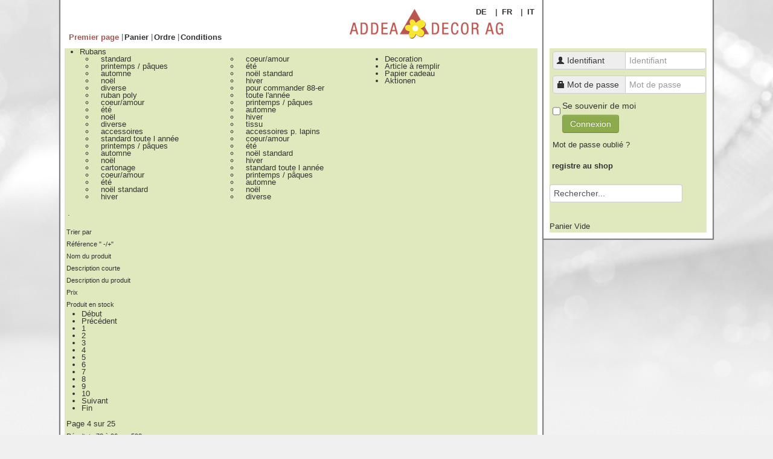

--- FILE ---
content_type: text/html; charset=utf-8
request_url: http://www.addea.jsa.ch/index.php?option=com_virtuemart&view=category&virtuemart_category_id=204&lang=fr&limitstart=72
body_size: 8377
content:

<!DOCTYPE html> 
<head>

<script src="http://code.jquery.com/jquery-latest.min.js" type="text/javascript"></script>







      <meta http-equiv="content-type" content="text/html; charset=utf-8" />
  <meta name="title" content="été" />
  <meta name="generator" content="Joomla! - Open Source Content Management" />
  <title>été</title>
  <link href="/index.php?option=com_virtuemart&view=category&virtuemart_category_id=204&lang=fr" rel="canonical" />
  <link rel="stylesheet" href="/components/com_virtuemart/assets/css/vm-ltr-common.css?vmver=9058" type="text/css" />
  <link rel="stylesheet" href="/components/com_virtuemart/assets/css/vm-ltr-site.css?vmver=9058" type="text/css" />
  <link rel="stylesheet" href="/components/com_virtuemart/assets/css/vm-ltr-reviews.css?vmver=9058" type="text/css" />
  <link rel="stylesheet" href="/components/com_virtuemart/assets/css/chosen.css?vmver=9058" type="text/css" />
  <link rel="stylesheet" href="/components/com_virtuemart/assets/css/facebox.css?vmver=9058" type="text/css" />
  <link rel="stylesheet" href="/media/jui/css/bootstrap.addea.css" type="text/css" />
  <link rel="stylesheet" href="/media/jui/css/bootstrap-responsive.css" type="text/css" />
  <link rel="stylesheet" href="templates/addeadecorshoptemplate/css/style.css" type="text/css" />
  <link rel="stylesheet" href="templates/addeadecorshoptemplate/css/menu.css" type="text/css" />
  <link rel="stylesheet" href="templates/addeadecorshoptemplate/css/lightbox.css" type="text/css" />
  <link rel="stylesheet" href="/modules/mod_phoca_vm_category/assets/style.css" type="text/css" />
  <link rel="stylesheet" href="/modules/mod_phoca_vm_category/assets/custom.css" type="text/css" />
  <link rel="stylesheet" href="/media/mod_languages/css/template.css" type="text/css" />
  <style type="text/css">

#blankBM107{overflow:hidden;width:100%;
background:#}
  </style>
  <script src="/media/jui/js/jquery.min.js" type="text/javascript"></script>
  <script src="/media/jui/js/jquery-noconflict.js" type="text/javascript"></script>
  <script src="/media/jui/js/jquery-migrate.min.js" type="text/javascript"></script>
  <script src="/components/com_virtuemart/assets/js/jquery-ui.min.js?vmver=9058" type="text/javascript"></script>
  <script src="/components/com_virtuemart/assets/js/jquery.ui.autocomplete.html.js?vmver=9058" type="text/javascript"></script>
  <script src="/components/com_virtuemart/assets/js/jquery.noconflict.js?vmver=9058" type="text/javascript" async="async"></script>
  <script src="/components/com_virtuemart/assets/js/vmsite.js?vmver=9058" type="text/javascript"></script>
  <script src="/components/com_virtuemart/assets/js/chosen.jquery.min.js?vmver=9058" type="text/javascript"></script>
  <script src="/components/com_virtuemart/assets/js/vmprices.js?vmver=9058" type="text/javascript"></script>
  <script src="/components/com_virtuemart/assets/js/facebox.js?vmver=9058" type="text/javascript" defer="defer"></script>
  <script src="/templates/addeadecorshoptemplate/js/main.js" type="text/javascript"></script>
  <script src="/templates/addeadecorshoptemplate/js/lightbox.js" type="text/javascript"></script>
  <script src="/media/jui/js/bootstrap.min.js" type="text/javascript"></script>
  <script src="/modules/mod_virtuemart_cart/assets/js/update_cart.js?vmver=9058" type="text/javascript"></script>
  <script type="text/javascript">
window.setInterval(function(){var r;try{r=window.XMLHttpRequest?new XMLHttpRequest():new ActiveXObject("Microsoft.XMLHTTP")}catch(e){}if(r){r.open("GET","/index.php?option=com_ajax&format=json",true);r.send(null)}},840000);jQuery(document).ready(function(){
	jQuery('.hasTooltip').tooltip({"html": true,"container": "body"});
});
  </script>
  


    <meta name="viewport" content="width=device-width, initial-scale=1.0">

</head>

<body>
 
    <!-- main container -->
    <div class='container'>
	
	
	<div class='cont'> 
    
            <!-- main content area -->
            <div class='main'>
			<div class='main-inner'>
                     	<div class='main-topmenu'>
                     		<ul class="nav menu nav-pills">
<li class="item-122 current active"><a href="/index.php?option=com_content&amp;view=article&amp;id=3&amp;Itemid=122&amp;lang=fr" >Premier page</a></li><li class="item-123 divider"><span class="separator">
	|</span>
</li><li class="item-124"><a href="/index.php?option=com_virtuemart&amp;view=cart&amp;Itemid=124&amp;lang=fr" >Panier</a></li><li class="item-125 divider"><span class="separator">
	| </span>
</li><li class="item-126"><a href="/index.php?option=com_virtuemart&amp;view=orders&amp;layout=list&amp;Itemid=126&amp;lang=fr" >Ordre</a></li><li class="item-127 divider"><span class="separator">
	|</span>
</li><li class="item-128"><a href="http://www.addea-decor.ch/site/index.cfm?id_art=76501&amp;actMenuItemID=33994&amp;vsprache=FR" >Conditions</a></li></ul>

				</div>
                     	<div class='main-ls'>
				<div class="mod-languages">

	<ul class="lang-inline">
						<li class="" dir="ltr">
			<a href="/index.php?option=com_content&amp;view=article&amp;id=1&amp;Itemid=136&amp;lang=de">
							DE						</a>
			</li>
								<li class="lang-active" dir="ltr">
			<a href="http://www.addea.jsa.ch/index.php?option=com_virtuemart&view=category&virtuemart_category_id=204&lang=fr&limitstart=72">
							FR						</a>
			</li>
								<li class="" dir="ltr">
			<a href="/index.php?option=com_content&amp;view=article&amp;id=2&amp;Itemid=129&amp;lang=it">
							IT						</a>
			</li>
				</ul>

</div>

				</div>


		  

                <div id="pvmc-wrap">

<ul id="pvmc-menu">
<li class="level0 parent"><a  class="drop" href="/index.php?option=com_virtuemart&amp;view=category&amp;virtuemart_category_id=1&amp;lang=fr" >Rubans</a>


<ul class="level1 child pvmc-submenu" style="width: 560px;">
<li class="level1" style="width: 220px; position: relative; float: left; padding: 0px 10px;"><a href="/index.php?option=com_virtuemart&amp;view=category&amp;virtuemart_category_id=101&amp;lang=fr" >standard</a>
</li>
<li class="level1" style="width: 220px; position: relative; float: left; padding: 0px 10px;"><a href="/index.php?option=com_virtuemart&amp;view=category&amp;virtuemart_category_id=102&amp;lang=fr" >coeur/amour</a>
</li>
<li class="level1" style="width: 220px; position: relative; float: left; padding: 0px 10px;"><a href="/index.php?option=com_virtuemart&amp;view=category&amp;virtuemart_category_id=103&amp;lang=fr" >printemps / pâques</a>
</li>
<li class="level1" style="width: 220px; position: relative; float: left; padding: 0px 10px;"><a href="/index.php?option=com_virtuemart&amp;view=category&amp;virtuemart_category_id=104&amp;lang=fr" >été</a>
</li>
<li class="level1" style="width: 220px; position: relative; float: left; padding: 0px 10px;;clear: both;"><a href="/index.php?option=com_virtuemart&amp;view=category&amp;virtuemart_category_id=105&amp;lang=fr" >automne</a>
</li>
<li class="level1" style="width: 220px; position: relative; float: left; padding: 0px 10px;"><a href="/index.php?option=com_virtuemart&amp;view=category&amp;virtuemart_category_id=106&amp;lang=fr" >noël standard</a>
</li>
<li class="level1" style="width: 220px; position: relative; float: left; padding: 0px 10px;"><a href="/index.php?option=com_virtuemart&amp;view=category&amp;virtuemart_category_id=107&amp;lang=fr" >noël</a>
</li>
<li class="level1" style="width: 220px; position: relative; float: left; padding: 0px 10px;"><a href="/index.php?option=com_virtuemart&amp;view=category&amp;virtuemart_category_id=108&amp;lang=fr" >hiver</a>
</li>
<li class="level1" style="width: 220px; position: relative; float: left; padding: 0px 10px;;clear: both;"><a href="/index.php?option=com_virtuemart&amp;view=category&amp;virtuemart_category_id=109&amp;lang=fr" >diverse</a>
</li>
<li class="level1" style="width: 220px; position: relative; float: left; padding: 0px 10px;"><a href="/index.php?option=com_virtuemart&amp;view=category&amp;virtuemart_category_id=110&amp;lang=fr" >pour commander 88-er</a>
</li>
<li class="level1" style="width: 220px; position: relative; float: left; padding: 0px 10px;"><a href="/index.php?option=com_virtuemart&amp;view=category&amp;virtuemart_category_id=111&amp;lang=fr" >ruban poly</a>
</li>
</ul>

</li>
<li class="level0 parent"><a  class="drop" href="/index.php?option=com_virtuemart&amp;view=category&amp;virtuemart_category_id=2&amp;lang=fr" >Decoration</a>


<ul class="level1 child pvmc-submenu" style="width: 560px;">
<li class="level1" style="width: 220px; position: relative; float: left; padding: 0px 10px;"><a href="/index.php?option=com_virtuemart&amp;view=category&amp;virtuemart_category_id=201&amp;lang=fr" >toute l'année</a>
</li>
<li class="level1" style="width: 220px; position: relative; float: left; padding: 0px 10px;;clear: both;"><a href="/index.php?option=com_virtuemart&amp;view=category&amp;virtuemart_category_id=202&amp;lang=fr" >coeur/amour</a>
</li>
<li class="level1" style="width: 220px; position: relative; float: left; padding: 0px 10px;"><a href="/index.php?option=com_virtuemart&amp;view=category&amp;virtuemart_category_id=203&amp;lang=fr" >printemps / pâques</a>
</li>
<li class="level1" style="width: 220px; position: relative; float: left; padding: 0px 10px;"><a href="/index.php?option=com_virtuemart&amp;view=category&amp;virtuemart_category_id=204&amp;lang=fr" >été</a>
</li>
<li class="level1" style="width: 220px; position: relative; float: left; padding: 0px 10px;"><a href="/index.php?option=com_virtuemart&amp;view=category&amp;virtuemart_category_id=205&amp;lang=fr" >automne</a>
</li>
<li class="level1" style="width: 220px; position: relative; float: left; padding: 0px 10px;;clear: both;"><a href="/index.php?option=com_virtuemart&amp;view=category&amp;virtuemart_category_id=206&amp;lang=fr" >noël</a>
</li>
<li class="level1" style="width: 220px; position: relative; float: left; padding: 0px 10px;"><a href="/index.php?option=com_virtuemart&amp;view=category&amp;virtuemart_category_id=207&amp;lang=fr" >hiver</a>
</li>
<li class="level1" style="width: 220px; position: relative; float: left; padding: 0px 10px;"><a href="/index.php?option=com_virtuemart&amp;view=category&amp;virtuemart_category_id=208&amp;lang=fr" >diverse</a>
</li>
<li class="level1" style="width: 220px; position: relative; float: left; padding: 0px 10px;"><a href="/index.php?option=com_virtuemart&amp;view=category&amp;virtuemart_category_id=209&amp;lang=fr" >tissu</a>
</li>
<li class="level1" style="width: 220px; position: relative; float: left; padding: 0px 10px;;clear: both;"><a href="/index.php?option=com_virtuemart&amp;view=category&amp;virtuemart_category_id=210&amp;lang=fr" >accessoires</a>
</li>
<li class="level1" style="width: 220px; position: relative; float: left; padding: 0px 10px;"><a href="/index.php?option=com_virtuemart&amp;view=category&amp;virtuemart_category_id=211&amp;lang=fr" >accessoires p. lapins</a>
</li>
</ul>

</li>
<li class="level0 parent"><a  class="drop" href="/index.php?option=com_virtuemart&amp;view=category&amp;virtuemart_category_id=3&amp;lang=fr" >Article à remplir</a>


<ul class="level1 child pvmc-submenu" style="width: 560px;">
<li class="level1" style="width: 220px; position: relative; float: left; padding: 0px 10px;"><a href="/index.php?option=com_virtuemart&amp;view=category&amp;virtuemart_category_id=301&amp;lang=fr" >standard toute l année</a>
</li>
<li class="level1" style="width: 220px; position: relative; float: left; padding: 0px 10px;"><a href="/index.php?option=com_virtuemart&amp;view=category&amp;virtuemart_category_id=302&amp;lang=fr" >coeur/amour</a>
</li>
<li class="level1" style="width: 220px; position: relative; float: left; padding: 0px 10px;;clear: both;"><a href="/index.php?option=com_virtuemart&amp;view=category&amp;virtuemart_category_id=303&amp;lang=fr" >printemps / pâques</a>
</li>
<li class="level1" style="width: 220px; position: relative; float: left; padding: 0px 10px;"><a href="/index.php?option=com_virtuemart&amp;view=category&amp;virtuemart_category_id=304&amp;lang=fr" >été</a>
</li>
<li class="level1" style="width: 220px; position: relative; float: left; padding: 0px 10px;"><a href="/index.php?option=com_virtuemart&amp;view=category&amp;virtuemart_category_id=305&amp;lang=fr" >automne</a>
</li>
<li class="level1" style="width: 220px; position: relative; float: left; padding: 0px 10px;"><a href="/index.php?option=com_virtuemart&amp;view=category&amp;virtuemart_category_id=306&amp;lang=fr" >noël standard</a>
</li>
<li class="level1" style="width: 220px; position: relative; float: left; padding: 0px 10px;;clear: both;"><a href="/index.php?option=com_virtuemart&amp;view=category&amp;virtuemart_category_id=307&amp;lang=fr" >noël</a>
</li>
<li class="level1" style="width: 220px; position: relative; float: left; padding: 0px 10px;"><a href="/index.php?option=com_virtuemart&amp;view=category&amp;virtuemart_category_id=308&amp;lang=fr" >hiver</a>
</li>
<li class="level1" style="width: 220px; position: relative; float: left; padding: 0px 10px;"><a href="/index.php?option=com_virtuemart&amp;view=category&amp;virtuemart_category_id=309&amp;lang=fr" >cartonage</a>
</li>
</ul>

</li>
<li class="level0 parent"><a  class="drop" href="/index.php?option=com_virtuemart&amp;view=category&amp;virtuemart_category_id=4&amp;lang=fr" >Papier cadeau</a>


<ul class="level1 child pvmc-submenu" style="width: 560px;">
<li class="level1" style="width: 220px; position: relative; float: left; padding: 0px 10px;"><a href="/index.php?option=com_virtuemart&amp;view=category&amp;virtuemart_category_id=401&amp;lang=fr" >standard toute l année</a>
</li>
<li class="level1" style="width: 220px; position: relative; float: left; padding: 0px 10px;;clear: both;"><a href="/index.php?option=com_virtuemart&amp;view=category&amp;virtuemart_category_id=402&amp;lang=fr" >coeur/amour</a>
</li>
<li class="level1" style="width: 220px; position: relative; float: left; padding: 0px 10px;"><a href="/index.php?option=com_virtuemart&amp;view=category&amp;virtuemart_category_id=403&amp;lang=fr" >printemps / pâques</a>
</li>
<li class="level1" style="width: 220px; position: relative; float: left; padding: 0px 10px;"><a href="/index.php?option=com_virtuemart&amp;view=category&amp;virtuemart_category_id=404&amp;lang=fr" >été</a>
</li>
<li class="level1" style="width: 220px; position: relative; float: left; padding: 0px 10px;"><a href="/index.php?option=com_virtuemart&amp;view=category&amp;virtuemart_category_id=405&amp;lang=fr" >automne</a>
</li>
<li class="level1" style="width: 220px; position: relative; float: left; padding: 0px 10px;;clear: both;"><a href="/index.php?option=com_virtuemart&amp;view=category&amp;virtuemart_category_id=406&amp;lang=fr" >noël standard</a>
</li>
<li class="level1" style="width: 220px; position: relative; float: left; padding: 0px 10px;"><a href="/index.php?option=com_virtuemart&amp;view=category&amp;virtuemart_category_id=407&amp;lang=fr" >noël</a>
</li>
<li class="level1" style="width: 220px; position: relative; float: left; padding: 0px 10px;"><a href="/index.php?option=com_virtuemart&amp;view=category&amp;virtuemart_category_id=408&amp;lang=fr" >hiver</a>
</li>
<li class="level1" style="width: 220px; position: relative; float: left; padding: 0px 10px;"><a href="/index.php?option=com_virtuemart&amp;view=category&amp;virtuemart_category_id=409&amp;lang=fr" >diverse</a>
</li>
</ul>

</li>
<li class="level0"><a  href="/index.php?option=com_virtuemart&amp;view=category&amp;virtuemart_category_id=90&amp;lang=fr" >Aktionen</a>
</li>
</ul>

</div><div style="margin-bottom: 10px;clear:both;"> </div>      
<ul class="nav menu">
<li class="item-143 divider"><span class="separator">
	.</span>
</li></ul>

                <div class='case'>
                  
                   
			</div>
                <div id="system-message-container">
	</div>

                  <div class="category-view"> <div class="category_description">
	</div>
<div class="browse-view">

<div class="orderby-displaynumber">
	<div class="floatleft vm-order-list">
		<div class="orderlistcontainer"><div class="title">Trier par</div><div class="activeOrder"><a title="" -/+"" href="/index.php?option=com_virtuemart&view=category&virtuemart_category_id=204&lang=fr&limitstart=72&dir=ASC">Référence " -/+"</a></div><div class="orderlist"><div><a title="Nom du produit" href="/index.php?option=com_virtuemart&view=category&virtuemart_category_id=204&lang=fr&limitstart=72&orderby=product_name">Nom du produit</a></div><div><a title="Description courte" href="/index.php?option=com_virtuemart&view=category&virtuemart_category_id=204&lang=fr&limitstart=72&orderby=product_s_desc">Description courte</a></div><div><a title="Description du produit" href="/index.php?option=com_virtuemart&view=category&virtuemart_category_id=204&lang=fr&limitstart=72&orderby=product_desc">Description du produit</a></div><div><a title="Prix" href="/index.php?option=com_virtuemart&view=category&virtuemart_category_id=204&lang=fr&limitstart=72&orderby=product_price">Prix</a></div><div><a title="Produit en stock" href="/index.php?option=com_virtuemart&view=category&virtuemart_category_id=204&lang=fr&limitstart=72&orderby=product_in_stock">Produit en stock</a></div></div></div>			</div>
	<div class="vm-pagination vm-pagination-top">
		<ul><li class="pagination-start"><a  title="Début" href="/index.php?option=com_virtuemart&amp;view=category&amp;virtuemart_category_id=204&amp;lang=fr&amp;limitstart=0" class="pagenav">Début</a></li><li class="pagination-prev"><a rel="prev" title="Précédent" href="/index.php?option=com_virtuemart&amp;view=category&amp;virtuemart_category_id=204&amp;lang=fr&amp;limitstart=48" class="pagenav">Précédent</a></li><li><a  title="1" href="/index.php?option=com_virtuemart&amp;view=category&amp;virtuemart_category_id=204&amp;lang=fr&amp;limitstart=0" class="pagenav">1</a></li><li><a  title="2" href="/index.php?option=com_virtuemart&amp;view=category&amp;virtuemart_category_id=204&amp;lang=fr&amp;limitstart=24" class="pagenav">2</a></li><li><a  title="3" href="/index.php?option=com_virtuemart&amp;view=category&amp;virtuemart_category_id=204&amp;lang=fr&amp;limitstart=48" class="pagenav">3</a></li><li><span class="pagenav">4</span></li><li><a  title="5" href="/index.php?option=com_virtuemart&amp;view=category&amp;virtuemart_category_id=204&amp;lang=fr&amp;limitstart=96" class="pagenav">5</a></li><li><a  title="6" href="/index.php?option=com_virtuemart&amp;view=category&amp;virtuemart_category_id=204&amp;lang=fr&amp;limitstart=120" class="pagenav">6</a></li><li><a  title="7" href="/index.php?option=com_virtuemart&amp;view=category&amp;virtuemart_category_id=204&amp;lang=fr&amp;limitstart=144" class="pagenav">7</a></li><li><a  title="8" href="/index.php?option=com_virtuemart&amp;view=category&amp;virtuemart_category_id=204&amp;lang=fr&amp;limitstart=168" class="pagenav">8</a></li><li><a  title="9" href="/index.php?option=com_virtuemart&amp;view=category&amp;virtuemart_category_id=204&amp;lang=fr&amp;limitstart=192" class="pagenav">9</a></li><li><a  title="10" href="/index.php?option=com_virtuemart&amp;view=category&amp;virtuemart_category_id=204&amp;lang=fr&amp;limitstart=216" class="pagenav">10</a></li><li class="pagination-next"><a rel="next" title="Suivant" href="/index.php?option=com_virtuemart&amp;view=category&amp;virtuemart_category_id=204&amp;lang=fr&amp;limitstart=96" class="pagenav">Suivant</a></li><li class="pagination-end"><a  title="Fin" href="/index.php?option=com_virtuemart&amp;view=category&amp;virtuemart_category_id=204&amp;lang=fr&amp;limitstart=576" class="pagenav">Fin</a></li></ul>		<span class="vm-page-counter">Page 4 sur 25</span>
	</div>
	<div class="floatright display-number">
Résultats 73 à 96 sur 592<br/><select name="" class="inputbox" size="1" onchange="window.top.location.href=this.options[this.selectedIndex].value">
	<option value="/index.php?option=com_virtuemart&amp;view=category&amp;virtuemart_category_id=204&amp;lang=fr&amp;limitstart=72&amp;limit=15">15</option>
	<option value="/index.php?option=com_virtuemart&amp;view=category&amp;virtuemart_category_id=204&amp;lang=fr&amp;limitstart=72&amp;limit=24" selected="selected">24</option>
	<option value="/index.php?option=com_virtuemart&amp;view=category&amp;virtuemart_category_id=204&amp;lang=fr&amp;limitstart=72&amp;limit=30">30</option>
	<option value="/index.php?option=com_virtuemart&amp;view=category&amp;virtuemart_category_id=204&amp;lang=fr&amp;limitstart=72&amp;limit=60">60</option>
	<option value="/index.php?option=com_virtuemart&amp;view=category&amp;virtuemart_category_id=204&amp;lang=fr&amp;limitstart=72&amp;limit=150">150</option>
</select>
</div>


	<div class="clear"></div>
</div> <!-- end of orderby-displaynumber -->

<h1>&nbsp;été</h1>

		<div class="row">
			<div class="product vm-col vm-col-3 vertical-separator">
		<div class="spacer">
               <div class="product-clear">
                 <div class="product-inner" > 
			<div class="vm-product-media-container">

					<a title="Femme av.maillot de bain 45cm,bois Carton à 6 pcs    bleu-blanc" href="index.php?option=com_virtuemart&view=productdetails&virtuemart_product_id=10340&virtuemart_category_id=204&lang=fr">
						<img src="/images/stories/virtuemart/product/12896.18_b.jpg" alt="12896.18_b" class="browseProductImage" />					</a>

			</div>

			<div class="vm-product-rating-container">
									<span class="vmicon vm2-normalstock" title="Stock important pour ce produit"></span>
							</div>
</div>

				<div class="vm-product-descr-container-">
                                   					12896.18<br>					<a href="index.php?option=com_virtuemart&view=productdetails&virtuemart_product_id=10340&virtuemart_category_id=204&lang=fr" >Femme av.maillot de bain 45cm,bois Carton à 6 pcs    bleu-blanc</a>										
			
                            
				</div>

                    
            						<div class="vm3pr-0"> 	<div class="addtocart-area">
		<form method="post" class="product js-recalculate" action="/index.php?option=com_virtuemart&lang=fr">
			<div class="vm-customfields-wrap">
							</div>			
				
	<div class="addtocart-bar">
	
	</div>			<input type="hidden" name="option" value="com_virtuemart"/>
			<input type="hidden" name="view" value="cart"/>
			<input type="hidden" name="virtuemart_product_id[]" value="10340"/>
			<input type="hidden" name="pname" value="Femme av.maillot de bain 45cm,bois Carton à 6 pcs    bleu-blanc"/>
			<input type="hidden" name="pid" value="10340"/>
					</form>

	</div>

			</div>
			
			
			

			</div>
               </div>
		</div>
	

		<div class="product vm-col vm-col-3 vertical-separator">
		<div class="spacer">
               <div class="product-clear">
                 <div class="product-inner" > 
			<div class="vm-product-media-container">

					<a title="Papillon s. Clip 4,nature Carton à 48 pces" href="index.php?option=com_virtuemart&view=productdetails&virtuemart_product_id=10339&virtuemart_category_id=2&lang=fr">
						<img src="/images/stories/virtuemart/product/12895.17.jpg" alt="12895.17" class="browseProductImage" />					</a>

			</div>

			<div class="vm-product-rating-container">
									<span class="vmicon vm2-normalstock" title="Stock important pour ce produit"></span>
							</div>
</div>

				<div class="vm-product-descr-container-">
                                   					12895.17<br>					<a href="index.php?option=com_virtuemart&view=productdetails&virtuemart_product_id=10339&virtuemart_category_id=2&lang=fr" >Papillon s. Clip 4,nature Carton à 48 pces</a>										
			
                            
				</div>

                    
            						<div class="vm3pr-0"> 	<div class="addtocart-area">
		<form method="post" class="product js-recalculate" action="/index.php?option=com_virtuemart&lang=fr">
			<div class="vm-customfields-wrap">
							</div>			
				
	<div class="addtocart-bar">
	
	</div>			<input type="hidden" name="option" value="com_virtuemart"/>
			<input type="hidden" name="view" value="cart"/>
			<input type="hidden" name="virtuemart_product_id[]" value="10339"/>
			<input type="hidden" name="pname" value="Papillon s. Clip 4,nature Carton à 48 pces"/>
			<input type="hidden" name="pid" value="10339"/>
					</form>

	</div>

			</div>
			
			
			

			</div>
               </div>
		</div>
	

		<div class="product vm-col vm-col-3 ">
		<div class="spacer">
               <div class="product-clear">
                 <div class="product-inner" > 
			<div class="vm-product-media-container">

					<a title="Fleur s.clip 4.8cm,étoffe,crème Carton à 48 pces" href="index.php?option=com_virtuemart&view=productdetails&virtuemart_product_id=10338&virtuemart_category_id=2&lang=fr">
						<img src="/images/stories/virtuemart/product/12894.17.jpg" alt="12894.17" class="browseProductImage" />					</a>

			</div>

			<div class="vm-product-rating-container">
									<span class="vmicon vm2-normalstock" title="Stock important pour ce produit"></span>
							</div>
</div>

				<div class="vm-product-descr-container-">
                                   					12894.17<br>					<a href="index.php?option=com_virtuemart&view=productdetails&virtuemart_product_id=10338&virtuemart_category_id=2&lang=fr" >Fleur s.clip 4.8cm,étoffe,crème Carton à 48 pces</a>										
			
                            
				</div>

                    
            						<div class="vm3pr-0"> 	<div class="addtocart-area">
		<form method="post" class="product js-recalculate" action="/index.php?option=com_virtuemart&lang=fr">
			<div class="vm-customfields-wrap">
							</div>			
				
	<div class="addtocart-bar">
	
	</div>			<input type="hidden" name="option" value="com_virtuemart"/>
			<input type="hidden" name="view" value="cart"/>
			<input type="hidden" name="virtuemart_product_id[]" value="10338"/>
			<input type="hidden" name="pname" value="Fleur s.clip 4.8cm,étoffe,crème Carton à 48 pces"/>
			<input type="hidden" name="pid" value="10338"/>
					</form>

	</div>

			</div>
			
			
			

			</div>
               </div>
		</div>
	

	    <div class="clear"></div>
  </div>
      	<div class="horizontal-separator"></div>
			<div class="row">
			<div class="product vm-col vm-col-3 vertical-separator">
		<div class="spacer">
               <div class="product-clear">
                 <div class="product-inner" > 
			<div class="vm-product-media-container">

					<a title="Turnesol av.gommette 35mm,étoffe,jaune Carton à 96 pces" href="index.php?option=com_virtuemart&view=productdetails&virtuemart_product_id=10327&virtuemart_category_id=2&lang=fr">
						<img src="/images/stories/virtuemart/product/12882.x.03_b.jpg" alt="12882.x.03_b" class="browseProductImage" />					</a>

			</div>

			<div class="vm-product-rating-container">
									<span class="vmicon vm2-normalstock" title="Stock important pour ce produit"></span>
							</div>
</div>

				<div class="vm-product-descr-container-">
                                   					12882.2.03<br>					<a href="index.php?option=com_virtuemart&view=productdetails&virtuemart_product_id=10327&virtuemart_category_id=2&lang=fr" >Turnesol av.gommette 35mm,étoffe,jaune Carton à 96 pces</a>										
			
                            
				</div>

                    
            						<div class="vm3pr-0"> 	<div class="addtocart-area">
		<form method="post" class="product js-recalculate" action="/index.php?option=com_virtuemart&lang=fr">
			<div class="vm-customfields-wrap">
							</div>			
				
	<div class="addtocart-bar">
	
	</div>			<input type="hidden" name="option" value="com_virtuemart"/>
			<input type="hidden" name="view" value="cart"/>
			<input type="hidden" name="virtuemart_product_id[]" value="10327"/>
			<input type="hidden" name="pname" value="Turnesol av.gommette 35mm,étoffe,jaune Carton à 96 pces"/>
			<input type="hidden" name="pid" value="10327"/>
					</form>

	</div>

			</div>
			
			
			

			</div>
               </div>
		</div>
	

		<div class="product vm-col vm-col-3 vertical-separator">
		<div class="spacer">
               <div class="product-clear">
                 <div class="product-inner" > 
			<div class="vm-product-media-container">

					<a title="Turnesol av.gommette 25mm,étoffe,jaune Carton à 96 pces" href="index.php?option=com_virtuemart&view=productdetails&virtuemart_product_id=10326&virtuemart_category_id=2&lang=fr">
						<img src="/images/stories/virtuemart/product/12882.x.03_b.jpg" alt="12882.x.03_b" class="browseProductImage" />					</a>

			</div>

			<div class="vm-product-rating-container">
									<span class="vmicon vm2-normalstock" title="Stock important pour ce produit"></span>
							</div>
</div>

				<div class="vm-product-descr-container-">
                                   					12882.1.03<br>					<a href="index.php?option=com_virtuemart&view=productdetails&virtuemart_product_id=10326&virtuemart_category_id=2&lang=fr" >Turnesol av.gommette 25mm,étoffe,jaune Carton à 96 pces</a>										
			
                            
				</div>

                    
            						<div class="vm3pr-0"> 	<div class="addtocart-area">
		<form method="post" class="product js-recalculate" action="/index.php?option=com_virtuemart&lang=fr">
			<div class="vm-customfields-wrap">
							</div>			
				
	<div class="addtocart-bar">
	
	</div>			<input type="hidden" name="option" value="com_virtuemart"/>
			<input type="hidden" name="view" value="cart"/>
			<input type="hidden" name="virtuemart_product_id[]" value="10326"/>
			<input type="hidden" name="pname" value="Turnesol av.gommette 25mm,étoffe,jaune Carton à 96 pces"/>
			<input type="hidden" name="pid" value="10326"/>
					</form>

	</div>

			</div>
			
			
			

			</div>
               </div>
		</div>
	

		<div class="product vm-col vm-col-3 ">
		<div class="spacer">
               <div class="product-clear">
                 <div class="product-inner" > 
			<div class="vm-product-media-container">

					<a title="Fleur 3.8cm,bois,ass.x2 Carton à 48 pcs      blanc-jaune clair" href="index.php?option=com_virtuemart&view=productdetails&virtuemart_product_id=10316&virtuemart_category_id=2&lang=fr">
						<img src="/images/stories/virtuemart/product/12874.03_b.jpg" alt="12874.03_b" class="browseProductImage" />					</a>

			</div>

			<div class="vm-product-rating-container">
									<span class="vmicon vm2-normalstock" title="Stock important pour ce produit"></span>
							</div>
</div>

				<div class="vm-product-descr-container-">
                                   					12874.03<br>					<a href="index.php?option=com_virtuemart&view=productdetails&virtuemart_product_id=10316&virtuemart_category_id=2&lang=fr" >Fleur 3.8cm,bois,ass.x2 Carton à 48 pcs      blanc-jaune clair</a>										
			
                            
				</div>

                    
            						<div class="vm3pr-0"> 	<div class="addtocart-area">
		<form method="post" class="product js-recalculate" action="/index.php?option=com_virtuemart&lang=fr">
			<div class="vm-customfields-wrap">
							</div>			
				
	<div class="addtocart-bar">
	
	</div>			<input type="hidden" name="option" value="com_virtuemart"/>
			<input type="hidden" name="view" value="cart"/>
			<input type="hidden" name="virtuemart_product_id[]" value="10316"/>
			<input type="hidden" name="pname" value="Fleur 3.8cm,bois,ass.x2 Carton à 48 pcs      blanc-jaune clair"/>
			<input type="hidden" name="pid" value="10316"/>
					</form>

	</div>

			</div>
			
			
			

			</div>
               </div>
		</div>
	

	    <div class="clear"></div>
  </div>
      	<div class="horizontal-separator"></div>
			<div class="row">
			<div class="product vm-col vm-col-3 vertical-separator">
		<div class="spacer">
               <div class="product-clear">
                 <div class="product-inner" > 
			<div class="vm-product-media-container">

					<a title="Fleur 4cm,bois,ass.x2,blanc-nature Carton à 48 pcs" href="index.php?option=com_virtuemart&view=productdetails&virtuemart_product_id=10314&virtuemart_category_id=2&lang=fr">
						<img src="/images/stories/virtuemart/product/12872.00_b.jpg" alt="12872.00_b" class="browseProductImage" />					</a>

			</div>

			<div class="vm-product-rating-container">
									<span class="vmicon vm2-normalstock" title="Stock important pour ce produit"></span>
							</div>
</div>

				<div class="vm-product-descr-container-">
                                   					12872.00<br>					<a href="index.php?option=com_virtuemart&view=productdetails&virtuemart_product_id=10314&virtuemart_category_id=2&lang=fr" >Fleur 4cm,bois,ass.x2,blanc-nature Carton à 48 pcs</a>										
			
                            
				</div>

                    
            						<div class="vm3pr-0"> 	<div class="addtocart-area">
		<form method="post" class="product js-recalculate" action="/index.php?option=com_virtuemart&lang=fr">
			<div class="vm-customfields-wrap">
							</div>			
				
	<div class="addtocart-bar">
	
	</div>			<input type="hidden" name="option" value="com_virtuemart"/>
			<input type="hidden" name="view" value="cart"/>
			<input type="hidden" name="virtuemart_product_id[]" value="10314"/>
			<input type="hidden" name="pname" value="Fleur 4cm,bois,ass.x2,blanc-nature Carton à 48 pcs"/>
			<input type="hidden" name="pid" value="10314"/>
					</form>

	</div>

			</div>
			
			
			

			</div>
               </div>
		</div>
	

		<div class="product vm-col vm-col-3 vertical-separator">
		<div class="spacer">
               <div class="product-clear">
                 <div class="product-inner" > 
			<div class="vm-product-media-container">

					<a title="Bouquet d'épi x 12,nature Carton à 12 x 12 pces" href="index.php?option=com_virtuemart&view=productdetails&virtuemart_product_id=10310&virtuemart_category_id=2&lang=fr">
						<img src="/images/stories/virtuemart/product/12869.17_b.jpg" alt="12869.17_b" class="browseProductImage" />					</a>

			</div>

			<div class="vm-product-rating-container">
									<span class="vmicon vm2-normalstock" title="Stock important pour ce produit"></span>
							</div>
</div>

				<div class="vm-product-descr-container-">
                                   					12869.17<br>					<a href="index.php?option=com_virtuemart&view=productdetails&virtuemart_product_id=10310&virtuemart_category_id=2&lang=fr" >Bouquet d'épi x 12,nature Carton à 12 x 12 pces</a>										
			
                            
				</div>

                    
            						<div class="vm3pr-0"> 	<div class="addtocart-area">
		<form method="post" class="product js-recalculate" action="/index.php?option=com_virtuemart&lang=fr">
			<div class="vm-customfields-wrap">
							</div>			
				
	<div class="addtocart-bar">
	
	</div>			<input type="hidden" name="option" value="com_virtuemart"/>
			<input type="hidden" name="view" value="cart"/>
			<input type="hidden" name="virtuemart_product_id[]" value="10310"/>
			<input type="hidden" name="pname" value="Bouquet d'épi x 12,nature Carton à 12 x 12 pces"/>
			<input type="hidden" name="pid" value="10310"/>
					</form>

	</div>

			</div>
			
			
			

			</div>
               </div>
		</div>
	

		<div class="product vm-col vm-col-3 ">
		<div class="spacer">
               <div class="product-clear">
                 <div class="product-inner" > 
			<div class="vm-product-media-container">

					<a title="fleur de trèfle 1er,rose fuchsia Carton à 36 pces" href="index.php?option=com_virtuemart&view=productdetails&virtuemart_product_id=10300&virtuemart_category_id=2&lang=fr">
						<img src="/images/stories/virtuemart/product/12865.07_b.jpg" alt="12865.07_b" class="browseProductImage" />					</a>

			</div>

			<div class="vm-product-rating-container">
									<span class="vmicon vm2-normalstock" title="Stock important pour ce produit"></span>
							</div>
</div>

				<div class="vm-product-descr-container-">
                                   					12865.07<br>					<a href="index.php?option=com_virtuemart&view=productdetails&virtuemart_product_id=10300&virtuemart_category_id=2&lang=fr" >fleur de trèfle 1er,rose fuchsia Carton à 36 pces</a>										
			
                            
				</div>

                    
            						<div class="vm3pr-0"> 	<div class="addtocart-area">
		<form method="post" class="product js-recalculate" action="/index.php?option=com_virtuemart&lang=fr">
			<div class="vm-customfields-wrap">
							</div>			
				
	<div class="addtocart-bar">
	
	</div>			<input type="hidden" name="option" value="com_virtuemart"/>
			<input type="hidden" name="view" value="cart"/>
			<input type="hidden" name="virtuemart_product_id[]" value="10300"/>
			<input type="hidden" name="pname" value="fleur de trèfle 1er,rose fuchsia Carton à 36 pces"/>
			<input type="hidden" name="pid" value="10300"/>
					</form>

	</div>

			</div>
			
			
			

			</div>
               </div>
		</div>
	

	    <div class="clear"></div>
  </div>
      	<div class="horizontal-separator"></div>
			<div class="row">
			<div class="product vm-col vm-col-3 vertical-separator">
		<div class="spacer">
               <div class="product-clear">
                 <div class="product-inner" > 
			<div class="vm-product-media-container">

					<a title="Fleur de pêche grand,vert tilleul-blanc Carton à 36 pces" href="index.php?option=com_virtuemart&view=productdetails&virtuemart_product_id=10299&virtuemart_category_id=2&lang=fr">
						<img src="/images/stories/virtuemart/product/12864.x.36.jpg" alt="12864.x.36" class="browseProductImage" />					</a>

			</div>

			<div class="vm-product-rating-container">
									<span class="vmicon vm2-normalstock" title="Stock important pour ce produit"></span>
							</div>
</div>

				<div class="vm-product-descr-container-">
                                   					12864.2.36<br>					<a href="index.php?option=com_virtuemart&view=productdetails&virtuemart_product_id=10299&virtuemart_category_id=2&lang=fr" >Fleur de pêche grand,vert tilleul-blanc Carton à 36 pces</a>										
			
                            
				</div>

                    
            						<div class="vm3pr-0"> 	<div class="addtocart-area">
		<form method="post" class="product js-recalculate" action="/index.php?option=com_virtuemart&lang=fr">
			<div class="vm-customfields-wrap">
							</div>			
				
	<div class="addtocart-bar">
	
	</div>			<input type="hidden" name="option" value="com_virtuemart"/>
			<input type="hidden" name="view" value="cart"/>
			<input type="hidden" name="virtuemart_product_id[]" value="10299"/>
			<input type="hidden" name="pname" value="Fleur de pêche grand,vert tilleul-blanc Carton à 36 pces"/>
			<input type="hidden" name="pid" value="10299"/>
					</form>

	</div>

			</div>
			
			
			

			</div>
               </div>
		</div>
	

		<div class="product vm-col vm-col-3 vertical-separator">
		<div class="spacer">
               <div class="product-clear">
                 <div class="product-inner" > 
			<div class="vm-product-media-container">

					<a title="Fleur de pêche grand,vert menthe Carton à 36 pces" href="index.php?option=com_virtuemart&view=productdetails&virtuemart_product_id=10298&virtuemart_category_id=2&lang=fr">
						<img src="/images/stories/virtuemart/product/12864.x.28.jpg" alt="12864.x.28" class="browseProductImage" />					</a>

			</div>

			<div class="vm-product-rating-container">
									<span class="vmicon vm2-normalstock" title="Stock important pour ce produit"></span>
							</div>
</div>

				<div class="vm-product-descr-container-">
                                   					12864.2.28<br>					<a href="index.php?option=com_virtuemart&view=productdetails&virtuemart_product_id=10298&virtuemart_category_id=2&lang=fr" >Fleur de pêche grand,vert menthe Carton à 36 pces</a>										
			
                            
				</div>

                    
            						<div class="vm3pr-0"> 	<div class="addtocart-area">
		<form method="post" class="product js-recalculate" action="/index.php?option=com_virtuemart&lang=fr">
			<div class="vm-customfields-wrap">
							</div>			
				
	<div class="addtocart-bar">
	
	</div>			<input type="hidden" name="option" value="com_virtuemart"/>
			<input type="hidden" name="view" value="cart"/>
			<input type="hidden" name="virtuemart_product_id[]" value="10298"/>
			<input type="hidden" name="pname" value="Fleur de pêche grand,vert menthe Carton à 36 pces"/>
			<input type="hidden" name="pid" value="10298"/>
					</form>

	</div>

			</div>
			
			
			

			</div>
               </div>
		</div>
	

		<div class="product vm-col vm-col-3 ">
		<div class="spacer">
               <div class="product-clear">
                 <div class="product-inner" > 
			<div class="vm-product-media-container">

					<a title="Fleur de pêche grand,rose Carton à 36 pces" href="index.php?option=com_virtuemart&view=productdetails&virtuemart_product_id=10297&virtuemart_category_id=2&lang=fr">
						<img src="/images/stories/virtuemart/product/12864.x.07.jpg" alt="12864.x.07" class="browseProductImage" />					</a>

			</div>

			<div class="vm-product-rating-container">
									<span class="vmicon vm2-normalstock" title="Stock important pour ce produit"></span>
							</div>
</div>

				<div class="vm-product-descr-container-">
                                   					12864.2.07<br>					<a href="index.php?option=com_virtuemart&view=productdetails&virtuemart_product_id=10297&virtuemart_category_id=2&lang=fr" >Fleur de pêche grand,rose Carton à 36 pces</a>										
			
                            
				</div>

                    
            						<div class="vm3pr-0"> 	<div class="addtocart-area">
		<form method="post" class="product js-recalculate" action="/index.php?option=com_virtuemart&lang=fr">
			<div class="vm-customfields-wrap">
							</div>			
				
	<div class="addtocart-bar">
	
	</div>			<input type="hidden" name="option" value="com_virtuemart"/>
			<input type="hidden" name="view" value="cart"/>
			<input type="hidden" name="virtuemart_product_id[]" value="10297"/>
			<input type="hidden" name="pname" value="Fleur de pêche grand,rose Carton à 36 pces"/>
			<input type="hidden" name="pid" value="10297"/>
					</form>

	</div>

			</div>
			
			
			

			</div>
               </div>
		</div>
	

	    <div class="clear"></div>
  </div>
      	<div class="horizontal-separator"></div>
			<div class="row">
			<div class="product vm-col vm-col-3 vertical-separator">
		<div class="spacer">
               <div class="product-clear">
                 <div class="product-inner" > 
			<div class="vm-product-media-container">

					<a title="Fleur de pêche grand,jaune Carton à 36 pces" href="index.php?option=com_virtuemart&view=productdetails&virtuemart_product_id=10296&virtuemart_category_id=2&lang=fr">
						<img src="/images/stories/virtuemart/product/12864.x.03.jpg" alt="12864.x.03" class="browseProductImage" />					</a>

			</div>

			<div class="vm-product-rating-container">
									<span class="vmicon vm2-normalstock" title="Stock important pour ce produit"></span>
							</div>
</div>

				<div class="vm-product-descr-container-">
                                   					12864.2.03<br>					<a href="index.php?option=com_virtuemart&view=productdetails&virtuemart_product_id=10296&virtuemart_category_id=2&lang=fr" >Fleur de pêche grand,jaune Carton à 36 pces</a>										
			
                            
				</div>

                    
            						<div class="vm3pr-0"> 	<div class="addtocart-area">
		<form method="post" class="product js-recalculate" action="/index.php?option=com_virtuemart&lang=fr">
			<div class="vm-customfields-wrap">
							</div>			
				
	<div class="addtocart-bar">
	
	</div>			<input type="hidden" name="option" value="com_virtuemart"/>
			<input type="hidden" name="view" value="cart"/>
			<input type="hidden" name="virtuemart_product_id[]" value="10296"/>
			<input type="hidden" name="pname" value="Fleur de pêche grand,jaune Carton à 36 pces"/>
			<input type="hidden" name="pid" value="10296"/>
					</form>

	</div>

			</div>
			
			
			

			</div>
               </div>
		</div>
	

		<div class="product vm-col vm-col-3 vertical-separator">
		<div class="spacer">
               <div class="product-clear">
                 <div class="product-inner" > 
			<div class="vm-product-media-container">

					<a title="Fleur de pêche petit,vert tilleul-blanc Carton à 36 pces" href="index.php?option=com_virtuemart&view=productdetails&virtuemart_product_id=10295&virtuemart_category_id=2&lang=fr">
						<img src="/images/stories/virtuemart/product/12864.x.36.jpg" alt="12864.x.36" class="browseProductImage" />					</a>

			</div>

			<div class="vm-product-rating-container">
									<span class="vmicon vm2-normalstock" title="Stock important pour ce produit"></span>
							</div>
</div>

				<div class="vm-product-descr-container-">
                                   					12864.1.36<br>					<a href="index.php?option=com_virtuemart&view=productdetails&virtuemart_product_id=10295&virtuemart_category_id=2&lang=fr" >Fleur de pêche petit,vert tilleul-blanc Carton à 36 pces</a>										
			
                            
				</div>

                    
            						<div class="vm3pr-0"> 	<div class="addtocart-area">
		<form method="post" class="product js-recalculate" action="/index.php?option=com_virtuemart&lang=fr">
			<div class="vm-customfields-wrap">
							</div>			
				
	<div class="addtocart-bar">
	
	</div>			<input type="hidden" name="option" value="com_virtuemart"/>
			<input type="hidden" name="view" value="cart"/>
			<input type="hidden" name="virtuemart_product_id[]" value="10295"/>
			<input type="hidden" name="pname" value="Fleur de pêche petit,vert tilleul-blanc Carton à 36 pces"/>
			<input type="hidden" name="pid" value="10295"/>
					</form>

	</div>

			</div>
			
			
			

			</div>
               </div>
		</div>
	

		<div class="product vm-col vm-col-3 ">
		<div class="spacer">
               <div class="product-clear">
                 <div class="product-inner" > 
			<div class="vm-product-media-container">

					<a title="Fleur de pêche petit,vert menthe Carton à 36 pces" href="index.php?option=com_virtuemart&view=productdetails&virtuemart_product_id=10294&virtuemart_category_id=2&lang=fr">
						<img src="/images/stories/virtuemart/product/12864.x.28.jpg" alt="12864.x.28" class="browseProductImage" />					</a>

			</div>

			<div class="vm-product-rating-container">
									<span class="vmicon vm2-normalstock" title="Stock important pour ce produit"></span>
							</div>
</div>

				<div class="vm-product-descr-container-">
                                   					12864.1.28<br>					<a href="index.php?option=com_virtuemart&view=productdetails&virtuemart_product_id=10294&virtuemart_category_id=2&lang=fr" >Fleur de pêche petit,vert menthe Carton à 36 pces</a>										
			
                            
				</div>

                    
            						<div class="vm3pr-0"> 	<div class="addtocart-area">
		<form method="post" class="product js-recalculate" action="/index.php?option=com_virtuemart&lang=fr">
			<div class="vm-customfields-wrap">
							</div>			
				
	<div class="addtocart-bar">
	
	</div>			<input type="hidden" name="option" value="com_virtuemart"/>
			<input type="hidden" name="view" value="cart"/>
			<input type="hidden" name="virtuemart_product_id[]" value="10294"/>
			<input type="hidden" name="pname" value="Fleur de pêche petit,vert menthe Carton à 36 pces"/>
			<input type="hidden" name="pid" value="10294"/>
					</form>

	</div>

			</div>
			
			
			

			</div>
               </div>
		</div>
	

	    <div class="clear"></div>
  </div>
      	<div class="horizontal-separator"></div>
			<div class="row">
			<div class="product vm-col vm-col-3 vertical-separator">
		<div class="spacer">
               <div class="product-clear">
                 <div class="product-inner" > 
			<div class="vm-product-media-container">

					<a title="Fleur de pêche petit,rose Carton à 36 pces" href="index.php?option=com_virtuemart&view=productdetails&virtuemart_product_id=10293&virtuemart_category_id=2&lang=fr">
						<img src="/images/stories/virtuemart/product/12864.x.07.jpg" alt="12864.x.07" class="browseProductImage" />					</a>

			</div>

			<div class="vm-product-rating-container">
									<span class="vmicon vm2-normalstock" title="Stock important pour ce produit"></span>
							</div>
</div>

				<div class="vm-product-descr-container-">
                                   					12864.1.07<br>					<a href="index.php?option=com_virtuemart&view=productdetails&virtuemart_product_id=10293&virtuemart_category_id=2&lang=fr" >Fleur de pêche petit,rose Carton à 36 pces</a>										
			
                            
				</div>

                    
            						<div class="vm3pr-0"> 	<div class="addtocart-area">
		<form method="post" class="product js-recalculate" action="/index.php?option=com_virtuemart&lang=fr">
			<div class="vm-customfields-wrap">
							</div>			
				
	<div class="addtocart-bar">
	
	</div>			<input type="hidden" name="option" value="com_virtuemart"/>
			<input type="hidden" name="view" value="cart"/>
			<input type="hidden" name="virtuemart_product_id[]" value="10293"/>
			<input type="hidden" name="pname" value="Fleur de pêche petit,rose Carton à 36 pces"/>
			<input type="hidden" name="pid" value="10293"/>
					</form>

	</div>

			</div>
			
			
			

			</div>
               </div>
		</div>
	

		<div class="product vm-col vm-col-3 vertical-separator">
		<div class="spacer">
               <div class="product-clear">
                 <div class="product-inner" > 
			<div class="vm-product-media-container">

					<a title="Fleur de pêche petit,jaune Carton à 36 pces" href="index.php?option=com_virtuemart&view=productdetails&virtuemart_product_id=10292&virtuemart_category_id=2&lang=fr">
						<img src="/images/stories/virtuemart/product/12864.x.03.jpg" alt="12864.x.03" class="browseProductImage" />					</a>

			</div>

			<div class="vm-product-rating-container">
									<span class="vmicon vm2-normalstock" title="Stock important pour ce produit"></span>
							</div>
</div>

				<div class="vm-product-descr-container-">
                                   					12864.1.03<br>					<a href="index.php?option=com_virtuemart&view=productdetails&virtuemart_product_id=10292&virtuemart_category_id=2&lang=fr" >Fleur de pêche petit,jaune Carton à 36 pces</a>										
			
                            
				</div>

                    
            						<div class="vm3pr-0"> 	<div class="addtocart-area">
		<form method="post" class="product js-recalculate" action="/index.php?option=com_virtuemart&lang=fr">
			<div class="vm-customfields-wrap">
							</div>			
				
	<div class="addtocart-bar">
	
	</div>			<input type="hidden" name="option" value="com_virtuemart"/>
			<input type="hidden" name="view" value="cart"/>
			<input type="hidden" name="virtuemart_product_id[]" value="10292"/>
			<input type="hidden" name="pname" value="Fleur de pêche petit,jaune Carton à 36 pces"/>
			<input type="hidden" name="pid" value="10292"/>
					</form>

	</div>

			</div>
			
			
			

			</div>
               </div>
		</div>
	

		<div class="product vm-col vm-col-3 ">
		<div class="spacer">
               <div class="product-clear">
                 <div class="product-inner" > 
			<div class="vm-product-media-container">

					<a title="Grenouille 33cm,magnésie,vert Carton à 2 pcs" href="index.php?option=com_virtuemart&view=productdetails&virtuemart_product_id=10291&virtuemart_category_id=2&lang=fr">
						<img src="/images/stories/virtuemart/product/12863.2.06.jpg" alt="12863.2.06" class="browseProductImage" />					</a>

			</div>

			<div class="vm-product-rating-container">
									<span class="vmicon vm2-normalstock" title="Stock important pour ce produit"></span>
							</div>
</div>

				<div class="vm-product-descr-container-">
                                   					12863.2.06<br>					<a href="index.php?option=com_virtuemart&view=productdetails&virtuemart_product_id=10291&virtuemart_category_id=2&lang=fr" >Grenouille 33cm,magnésie,vert Carton à 2 pcs</a>										
			
                            
				</div>

                    
            						<div class="vm3pr-0"> 	<div class="addtocart-area">
		<form method="post" class="product js-recalculate" action="/index.php?option=com_virtuemart&lang=fr">
			<div class="vm-customfields-wrap">
							</div>			
				
	<div class="addtocart-bar">
	
	</div>			<input type="hidden" name="option" value="com_virtuemart"/>
			<input type="hidden" name="view" value="cart"/>
			<input type="hidden" name="virtuemart_product_id[]" value="10291"/>
			<input type="hidden" name="pname" value="Grenouille 33cm,magnésie,vert Carton à 2 pcs"/>
			<input type="hidden" name="pid" value="10291"/>
					</form>

	</div>

			</div>
			
			
			

			</div>
               </div>
		</div>
	

	    <div class="clear"></div>
  </div>
      	<div class="horizontal-separator"></div>
			<div class="row">
			<div class="product vm-col vm-col-3 vertical-separator">
		<div class="spacer">
               <div class="product-clear">
                 <div class="product-inner" > 
			<div class="vm-product-media-container">

					<a title="Grenouille 19cm,poly,vert Carton à 6 pcs" href="index.php?option=com_virtuemart&view=productdetails&virtuemart_product_id=10290&virtuemart_category_id=2&lang=fr">
						<img src="/images/stories/virtuemart/product/12863.1.06.jpg" alt="12863.1.06" class="browseProductImage" />					</a>

			</div>

			<div class="vm-product-rating-container">
									<span class="vmicon vm2-normalstock" title="Stock important pour ce produit"></span>
							</div>
</div>

				<div class="vm-product-descr-container-">
                                   					12863.1.06<br>					<a href="index.php?option=com_virtuemart&view=productdetails&virtuemart_product_id=10290&virtuemart_category_id=2&lang=fr" >Grenouille 19cm,poly,vert Carton à 6 pcs</a>										
			
                            
				</div>

                    
            						<div class="vm3pr-0"> 	<div class="addtocart-area">
		<form method="post" class="product js-recalculate" action="/index.php?option=com_virtuemart&lang=fr">
			<div class="vm-customfields-wrap">
							</div>			
				
	<div class="addtocart-bar">
	
	</div>			<input type="hidden" name="option" value="com_virtuemart"/>
			<input type="hidden" name="view" value="cart"/>
			<input type="hidden" name="virtuemart_product_id[]" value="10290"/>
			<input type="hidden" name="pname" value="Grenouille 19cm,poly,vert Carton à 6 pcs"/>
			<input type="hidden" name="pid" value="10290"/>
					</form>

	</div>

			</div>
			
			
			

			</div>
               </div>
		</div>
	

		<div class="product vm-col vm-col-3 vertical-separator">
		<div class="spacer">
               <div class="product-clear">
                 <div class="product-inner" > 
			<div class="vm-product-media-container">

					<a title="Papillon 3cm,pvc,lilas Carton à 48 pces" href="index.php?option=com_virtuemart&view=productdetails&virtuemart_product_id=10286&virtuemart_category_id=2&lang=fr">
						<img src="/images/stories/virtuemart/product/12859.14.jpg" alt="12859.14" class="browseProductImage" />					</a>

			</div>

			<div class="vm-product-rating-container">
									<span class="vmicon vm2-normalstock" title="Stock important pour ce produit"></span>
							</div>
</div>

				<div class="vm-product-descr-container-">
                                   					12859.14<br>					<a href="index.php?option=com_virtuemart&view=productdetails&virtuemart_product_id=10286&virtuemart_category_id=2&lang=fr" >Papillon 3cm,pvc,lilas Carton à 48 pces</a>										
			
                            
				</div>

                    
            						<div class="vm3pr-0"> 	<div class="addtocart-area">
		<form method="post" class="product js-recalculate" action="/index.php?option=com_virtuemart&lang=fr">
			<div class="vm-customfields-wrap">
							</div>			
				
	<div class="addtocart-bar">
	
	</div>			<input type="hidden" name="option" value="com_virtuemart"/>
			<input type="hidden" name="view" value="cart"/>
			<input type="hidden" name="virtuemart_product_id[]" value="10286"/>
			<input type="hidden" name="pname" value="Papillon 3cm,pvc,lilas Carton à 48 pces"/>
			<input type="hidden" name="pid" value="10286"/>
					</form>

	</div>

			</div>
			
			
			

			</div>
               </div>
		</div>
	

		<div class="product vm-col vm-col-3 ">
		<div class="spacer">
               <div class="product-clear">
                 <div class="product-inner" > 
			<div class="vm-product-media-container">

					<a title="Papillon 3cm,pvc,bleu clair Carton à 48 pces" href="index.php?option=com_virtuemart&view=productdetails&virtuemart_product_id=10285&virtuemart_category_id=2&lang=fr">
						<img src="/images/stories/virtuemart/product/12859.12.jpg" alt="12859.12" class="browseProductImage" />					</a>

			</div>

			<div class="vm-product-rating-container">
									<span class="vmicon vm2-normalstock" title="Stock important pour ce produit"></span>
							</div>
</div>

				<div class="vm-product-descr-container-">
                                   					12859.12<br>					<a href="index.php?option=com_virtuemart&view=productdetails&virtuemart_product_id=10285&virtuemart_category_id=2&lang=fr" >Papillon 3cm,pvc,bleu clair Carton à 48 pces</a>										
			
                            
				</div>

                    
            						<div class="vm3pr-0"> 	<div class="addtocart-area">
		<form method="post" class="product js-recalculate" action="/index.php?option=com_virtuemart&lang=fr">
			<div class="vm-customfields-wrap">
							</div>			
				
	<div class="addtocart-bar">
	
	</div>			<input type="hidden" name="option" value="com_virtuemart"/>
			<input type="hidden" name="view" value="cart"/>
			<input type="hidden" name="virtuemart_product_id[]" value="10285"/>
			<input type="hidden" name="pname" value="Papillon 3cm,pvc,bleu clair Carton à 48 pces"/>
			<input type="hidden" name="pid" value="10285"/>
					</form>

	</div>

			</div>
			
			
			

			</div>
               </div>
		</div>
	

	    <div class="clear"></div>
  </div>
      	<div class="horizontal-separator"></div>
			<div class="row">
			<div class="product vm-col vm-col-3 vertical-separator">
		<div class="spacer">
               <div class="product-clear">
                 <div class="product-inner" > 
			<div class="vm-product-media-container">

					<a title="Montgolfière 5/4/3cm,ass.x3,blanc Carton à 48 pces" href="index.php?option=com_virtuemart&view=productdetails&virtuemart_product_id=10278&virtuemart_category_id=2&lang=fr">
						<img src="/images/stories/virtuemart/product/12855.00_b.jpg" alt="12855.00_b" class="browseProductImage" />					</a>

			</div>

			<div class="vm-product-rating-container">
									<span class="vmicon vm2-normalstock" title="Stock important pour ce produit"></span>
							</div>
</div>

				<div class="vm-product-descr-container-">
                                   					12855.00<br>					<a href="index.php?option=com_virtuemart&view=productdetails&virtuemart_product_id=10278&virtuemart_category_id=2&lang=fr" >Montgolfière 5/4/3cm,ass.x3,blanc Carton à 48 pces</a>										
			
                            
				</div>

                    
            						<div class="vm3pr-0"> 	<div class="addtocart-area">
		<form method="post" class="product js-recalculate" action="/index.php?option=com_virtuemart&lang=fr">
			<div class="vm-customfields-wrap">
							</div>			
				
	<div class="addtocart-bar">
	
	</div>			<input type="hidden" name="option" value="com_virtuemart"/>
			<input type="hidden" name="view" value="cart"/>
			<input type="hidden" name="virtuemart_product_id[]" value="10278"/>
			<input type="hidden" name="pname" value="Montgolfière 5/4/3cm,ass.x3,blanc Carton à 48 pces"/>
			<input type="hidden" name="pid" value="10278"/>
					</form>

	</div>

			</div>
			
			
			

			</div>
               </div>
		</div>
	

		<div class="product vm-col vm-col-3 vertical-separator">
		<div class="spacer">
               <div class="product-clear">
                 <div class="product-inner" > 
			<div class="vm-product-media-container">

					<a title="Fleur 5/4/3cm,ass.3.bois,vert tilleul Carton à 48 pces" href="index.php?option=com_virtuemart&view=productdetails&virtuemart_product_id=10277&virtuemart_category_id=2&lang=fr">
						<img src="/images/stories/virtuemart/product/12854.36_b.jpg" alt="12854.36_b" class="browseProductImage" />					</a>

			</div>

			<div class="vm-product-rating-container">
									<span class="vmicon vm2-normalstock" title="Stock important pour ce produit"></span>
							</div>
</div>

				<div class="vm-product-descr-container-">
                                   					12854.36<br>					<a href="index.php?option=com_virtuemart&view=productdetails&virtuemart_product_id=10277&virtuemart_category_id=2&lang=fr" >Fleur 5/4/3cm,ass.3.bois,vert tilleul Carton à 48 pces</a>										
			
                            
				</div>

                    
            						<div class="vm3pr-0"> 	<div class="addtocart-area">
		<form method="post" class="product js-recalculate" action="/index.php?option=com_virtuemart&lang=fr">
			<div class="vm-customfields-wrap">
							</div>			
				
	<div class="addtocart-bar">
	
	</div>			<input type="hidden" name="option" value="com_virtuemart"/>
			<input type="hidden" name="view" value="cart"/>
			<input type="hidden" name="virtuemart_product_id[]" value="10277"/>
			<input type="hidden" name="pname" value="Fleur 5/4/3cm,ass.3.bois,vert tilleul Carton à 48 pces"/>
			<input type="hidden" name="pid" value="10277"/>
					</form>

	</div>

			</div>
			
			
			

			</div>
               </div>
		</div>
	

		<div class="product vm-col vm-col-3 ">
		<div class="spacer">
               <div class="product-clear">
                 <div class="product-inner" > 
			<div class="vm-product-media-container">

					<a title="Fleurette 2cm,ass.x4,bois.multicol. Carton à 144 pces" href="index.php?option=com_virtuemart&view=productdetails&virtuemart_product_id=10274&virtuemart_category_id=2&lang=fr">
						<img src="/images/stories/virtuemart/product/12851.99_b.jpg" alt="12851.99_b" class="browseProductImage" />					</a>

			</div>

			<div class="vm-product-rating-container">
									<span class="vmicon vm2-normalstock" title="Stock important pour ce produit"></span>
							</div>
</div>

				<div class="vm-product-descr-container-">
                                   					12851.99<br>					<a href="index.php?option=com_virtuemart&view=productdetails&virtuemart_product_id=10274&virtuemart_category_id=2&lang=fr" >Fleurette 2cm,ass.x4,bois.multicol. Carton à 144 pces</a>										
			
                            
				</div>

                    
            						<div class="vm3pr-0"> 	<div class="addtocart-area">
		<form method="post" class="product js-recalculate" action="/index.php?option=com_virtuemart&lang=fr">
			<div class="vm-customfields-wrap">
							</div>			
				
	<div class="addtocart-bar">
	
	</div>			<input type="hidden" name="option" value="com_virtuemart"/>
			<input type="hidden" name="view" value="cart"/>
			<input type="hidden" name="virtuemart_product_id[]" value="10274"/>
			<input type="hidden" name="pname" value="Fleurette 2cm,ass.x4,bois.multicol. Carton à 144 pces"/>
			<input type="hidden" name="pid" value="10274"/>
					</form>

	</div>

			</div>
			
			
			

			</div>
               </div>
		</div>
	

	    <div class="clear"></div>
  </div>
      
<div class="vm-pagination vm-pagination-bottom"><ul><li class="pagination-start"><a  title="Début" href="/index.php?option=com_virtuemart&amp;view=category&amp;virtuemart_category_id=204&amp;lang=fr&amp;limitstart=0" class="pagenav">Début</a></li><li class="pagination-prev"><a rel="prev" title="Précédent" href="/index.php?option=com_virtuemart&amp;view=category&amp;virtuemart_category_id=204&amp;lang=fr&amp;limitstart=48" class="pagenav">Précédent</a></li><li><a  title="1" href="/index.php?option=com_virtuemart&amp;view=category&amp;virtuemart_category_id=204&amp;lang=fr&amp;limitstart=0" class="pagenav">1</a></li><li><a  title="2" href="/index.php?option=com_virtuemart&amp;view=category&amp;virtuemart_category_id=204&amp;lang=fr&amp;limitstart=24" class="pagenav">2</a></li><li><a  title="3" href="/index.php?option=com_virtuemart&amp;view=category&amp;virtuemart_category_id=204&amp;lang=fr&amp;limitstart=48" class="pagenav">3</a></li><li><span class="pagenav">4</span></li><li><a  title="5" href="/index.php?option=com_virtuemart&amp;view=category&amp;virtuemart_category_id=204&amp;lang=fr&amp;limitstart=96" class="pagenav">5</a></li><li><a  title="6" href="/index.php?option=com_virtuemart&amp;view=category&amp;virtuemart_category_id=204&amp;lang=fr&amp;limitstart=120" class="pagenav">6</a></li><li><a  title="7" href="/index.php?option=com_virtuemart&amp;view=category&amp;virtuemart_category_id=204&amp;lang=fr&amp;limitstart=144" class="pagenav">7</a></li><li><a  title="8" href="/index.php?option=com_virtuemart&amp;view=category&amp;virtuemart_category_id=204&amp;lang=fr&amp;limitstart=168" class="pagenav">8</a></li><li><a  title="9" href="/index.php?option=com_virtuemart&amp;view=category&amp;virtuemart_category_id=204&amp;lang=fr&amp;limitstart=192" class="pagenav">9</a></li><li><a  title="10" href="/index.php?option=com_virtuemart&amp;view=category&amp;virtuemart_category_id=204&amp;lang=fr&amp;limitstart=216" class="pagenav">10</a></li><li class="pagination-next"><a rel="next" title="Suivant" href="/index.php?option=com_virtuemart&amp;view=category&amp;virtuemart_category_id=204&amp;lang=fr&amp;limitstart=96" class="pagenav">Suivant</a></li><li class="pagination-end"><a  title="Fin" href="/index.php?option=com_virtuemart&amp;view=category&amp;virtuemart_category_id=204&amp;lang=fr&amp;limitstart=576" class="pagenav">Fin</a></li></ul><span class="vm-page-counter">Page 4 sur 25</span></div>

	</div>

</div>

<!-- end browse-view --><script id="updateChosen_js" type="text/javascript">//<![CDATA[ 
if (typeof Virtuemart === "undefined")
	var Virtuemart = {};
	Virtuemart.updateChosenDropdownLayout = function() {
		var vm2string = {editImage: 'edit image',select_all_text: 'Tous sélectionner',select_some_options_text: 'Disponible pour tout'};
		jQuery(".vm-chzn-select").each( function () {
			var swidth = jQuery(this).css("width")+10;
			jQuery(this).chosen({enable_select_all: true,select_all_text : vm2string.select_all_text,select_some_options_text:vm2string.select_some_options_text,disable_search_threshold: 5, width: swidth});
		});
	}
	Virtuemart.updateChosenDropdownLayout(); //]]>
</script><script id="vm.countryState_js" type="text/javascript">//<![CDATA[ 
vmSiteurl = "http://www.addea.jsa.ch/";

		jQuery( function($) {
			$("#virtuemart_country_id").vm2front("list",{dest : "#virtuemart_state_id",ids : "",prefiks : ""});
		}); //]]>
</script><script id="vm.countryStateshipto__js" type="text/javascript">//<![CDATA[ 
vmSiteurl = "http://www.addea.jsa.ch/";

		jQuery( function($) {
			$("#shipto_virtuemart_country_id").vm2front("list",{dest : "#shipto_virtuemart_state_id",ids : "",prefiks : "shipto_"});
		}); //]]>
</script><script id="jsVars_js" type="text/javascript">//<![CDATA[ 
vmSiteurl = 'http://www.addea.jsa.ch/' ;
vmLang = "&lang=fr";
vmLangTag = "fr";
Itemid = "";
Virtuemart.addtocart_popup = '1' ; 
vmCartText = '%2$s %1$s a (ont) été ajouté(s) à votre panier' ;
vmCartError = 'Une erreur est survenue pendant la mise à jour de votre panier' ;
usefancy = false; //]]>
</script><script id="ready.vmprices_js" type="text/javascript">//<![CDATA[ 
jQuery(document).ready(function($) {
	Virtuemart.product(jQuery("form.product"));

	/*$("form.js-recalculate").each(function(){
		if ($(this).find(".product-fields").length && !$(this).find(".no-vm-bind").length) {
			var id= $(this).find('input[name="virtuemart_product_id[]"]').val();
			Virtuemart.setproducttype($(this),id);

		}
	});*/
}); //]]>
</script><script id="vm.hover_js" type="text/javascript">//<![CDATA[ 
jQuery(document).ready(function () {
	jQuery('.orderlistcontainer').hover(
		function() { jQuery(this).find('.orderlist').stop().show()},
		function() { jQuery(this).find('.orderlist').stop().hide()}
	)
}); //]]>
</script><script id="popups_js" type="text/javascript">//<![CDATA[ 
jQuery(document).ready(function($) {
		
    		jQuery('a.ask-a-question, a.printModal, a.recommened-to-friend, a.manuModal').click(function(event){
		      event.preventDefault();
		      jQuery.facebox({
		        ajax: jQuery(this).attr('href'),
		        rev: 'iframe|550|550'
		        });
		      });
    		
	}); //]]>
</script><script id="ajaxContent_js" type="text/javascript">//<![CDATA[ 
Virtuemart.container = jQuery('.category-view');
Virtuemart.containerSelector = '.category-view'; //]]>
</script>
                
              <br/>  
		</div>

           
    
           
            
       
    
        <!-- footer -->
	
	        
        
	
        <div class='footer'>
        Addea Decor AG | Nidermattstrasse 6 | CH-5037 Muhen | T +41 62 737 85 25 | E-Mail
	</div>
</div>
	<div class='rechts'>
 <div class='rechts2'>
<div class='rechts-inner'>

                <form action="http://www.addea.jsa.ch/index.php?option=com_virtuemart&view=category&virtuemart_category_id=204&lang=fr&limitstart=72" method="post" id="login-form" class="form-inline">
		<div class="userdata" style="padding-left:0px">
		<div id="form-login-username" class="control-group">
			<div class="controls">
									<div class="input-prepend">
						<span class="add-on" style="min-width:109px;text-align:left;size" >
							<span class="icon-user hasTooltip" title="Identifiant"></span>
							<label for="modlgn-username" class="element-invisible">Identifiant</label>
						</span>
						<input id="modlgn-username" type="text" name="username" class="input-small" tabindex="0" size="17" placeholder="Identifiant" />
					</div>
							</div>
		</div>
		<div id="form-login-password" class="control-group">
			<div class="controls">
									<div class="input-prepend">
						<span class="add-on" style="min-width:109px;text-align:left;" >
							<span class="icon-lock hasTooltip" title="Mot de passe">
							</span>
								<label for="modlgn-passwd" class="element-invisible">Mot de passe							</label>
						</span>
						<input id="modlgn-passwd" type="password" name="password" class="input-small" tabindex="0" size="17" placeholder="Mot de passe" />
					</div>
							</div>
		</div>
						<div id="form-login-remember" class="control-group checkbox">
			<label for="modlgn-remember" class="control-label">Se souvenir de moi</label> <input id="modlgn-remember" type="checkbox" name="remember" class="inputbox" value="yes"/>
		</div>
				<div id="form-login-submit" class="control-group">
			<div class="controls">
				<button type="submit" tabindex="0" name="Submit" class="btn btn-primary">Connexion</button>
			</div>
		</div>
					<ul class="unstyled">
							<li>
					
				</li>
				<li>
					
				</li>
			</ul>
		<input type="hidden" name="option" value="com_users" />
		<input type="hidden" name="task" value="user.login" />
		<input type="hidden" name="return" value="aHR0cDovL3d3dy5hZGRlYS5qc2EuY2gvaW5kZXgucGhwP29wdGlvbj1jb21fdmlydHVlbWFydCZ2aWV3PWNhdGVnb3J5JnZpcnR1ZW1hcnRfY2F0ZWdvcnlfaWQ9MjA0Jmxhbmc9ZnImbGltaXRzdGFydD03Mg==" />
		<input type="hidden" name="19d86ceac7ce282afcfef9d0f4aa45bf" value="1" />	</div>
		<a href="http://www.addea-decor.ch/site/index.cfm?id_art=76486&actMenuItemID=33993&vsprache=DE" >Mot de passe oublié ?</a>
</form>

<!-- Blank250 Starts Here -->
<div id="blankBM107" >
    <div id="holderBM107">
        <div id="innerBM107">
            <div>
                <b>&nbsp;<a href="http://www.addea.jsa.ch/index.php?option=com_content&view=article&id=5&Itemid=101&lang=fr">registre au shop</a><br><br></b>
            </div>
            <div>
            
            </div>
            <div>
                
            </div>
        </div>
    </div>
</div>
<!-- Blank250 Ends Here -->
<!--BEGIN Search Box -->
<form action="/index.php?option=com_virtuemart&amp;view=category&amp;search=true&amp;limitstart=0&amp;virtuemart_category_id=0&amp;lang=fr" method="get">
<div class="search">
<input name="keyword" id="mod_virtuemart_search" maxlength="20" alt="Recherche" class="inputbox" type="text" size="20" value="Rechercher..."  onblur="if(this.value=='') this.value='Rechercher...';" onfocus="if(this.value=='Rechercher...') this.value='';" /></div>
		<input type="hidden" name="limitstart" value="0" />
		<input type="hidden" name="option" value="com_virtuemart" />
		<input type="hidden" name="view" value="category" />
		<input type="hidden" name="virtuemart_category_id" value="0"/>

	  </form>

<!-- End Search Box -->

<!-- Virtuemart 2 Ajax Card -->
<div class="vmCartModule " id="vmCartModule">
	<div class="hiddencontainer" style=" display: none; ">
		<div class="vmcontainer">
			<div class="product_row">
				<span class="quantity"></span>&nbsp;x&nbsp;<span class="product_name"></span>

							<div class="subtotal_with_tax" style="float: right;"></div>
						<div class="customProductData"></div><br>
			</div>
		</div>
	</div>
	<div class="vm_cart_products">
		<div class="vmcontainer">

				</div>
	</div>

	<div class="total" style="float: right;">
			</div>

<div class="total_products">Panier Vide</div>
<div class="show_cart">
	</div>
<div style="clear:both;"></div>
	<div class="payments-signin-button" ></div>
<noscript>
Veuillez patienter</noscript>
</div>


            </div></div> </div>

	
</div>	



    
</div>



</body>

</html>




--- FILE ---
content_type: text/css
request_url: http://www.addea.jsa.ch/templates/addeadecorshoptemplate/css/style.css
body_size: 2395
content:
body {
	padding-top:0px;
	background-image: url(../images/bg.jpg);
	background-repeat: no-repeat;
	background-color: #F0F0F0;
      /* suppose you want minimun width of 1000px */
   /* Firefox will set width as auto */
       color: #333;
       
    color: #333;
    font-family: Arial,Helvetica,sans-serif;
            
       

}

.ask-a-question-view .product-summary h2 {
background-color: #E0E9BE;
color: #333;
    font-family: Arial,Helvetica,sans-serif;

}

.content {
background-color: #E0E9BE;
color: #333;
    font-family: Arial,Helvetica,sans-serif;

}


h1, h2, h3 {
    color: #333;
font-weight: 100
}

.container { 	position: relative;
              height:auto !important; /* real browsers */
		min-height:100%; /* real browsers */
		width: 100%;
		min-width: 100%;
	       
              
              

}

.cont { width: 1080px;
		height: auto;
		margin: 0px auto;
		}

.case { 
	top: 220px;
	max-height: 200px;
       
	padding-left: 5px;
       padding-bottom: 0px;
}

* html div#case { 
   height: expression( this.scrollHeight > 199 ? "200px" : "auto" ); /* sets max-height for IE */
}

		

.h1 {
     font-size: 18px;
}

.main {	/*width: 798px;*/
		
 		background-color: #FFFFFF;
		
		box-shadow: 0px 0px 1px 2px grey ;
		width: 798px;
              margin: 0px auto;
		min-height: 600px;
		float: left;
		top: 0px;
              padding-top: 10px;

}             
.main-inner { width: 783px;
 		background-color: #E0E9BE;
		margin-left: 7px;
}

.main2 {

background-color: #E0E9BE;

}
.main-topmenu {
		overflow: hidden !important; 
              color: #525252;
		float:left;
		height: 30px; 
		padding-top: 40px;
		width: 60%;
 		background-color: #FFFFFF;
		
}
.main-ls { 	float:left;
		text-align: right;
		position:relative;
		height: 70px;
              width: 40%;
		background-repeat: no-repeat;
		background-color: #ffffff;
		background-image: url(../images/logo.jpg);
}

.mod-languages { 
			position:absolute;
			top: 0px;
			right: 0px;
			 color: #525252;
                 	font-weight: bold;}

.mod-languages li + li::before {
    content: "|"; padding-right: 3px;
}

.rechts { 
		
              background-color: #fff;
		box-shadow: 0px 0px 1px 2px grey ;
		float: right;	  
              top: 0px;
              
	       position:relative;
		/*right:2px; */
	       height: auto;
		width: 280px;
		
		
		
		
		
              
		top:0px;
		
	       
              

		
}


.rechts2 { 
		

		
}



.rechts-inner {
background-color: #E0E9BE;
              margin-top: 80px;
		margin-left: 10px;
margin-right: 10px;
margin-bottom: 10px;
		



}



.footer { width: 800px;
       color: #8CAB4C;
	text-align: right;
       padding-right: 15px;
       margin: 0px 0px 10px -10px;
}
.mostread,
.weblinks,
.category-module,
.syndicate-module,
ul.nav.menu,
#login-form {
	-moz-border-radius: 5px;
	-webkit-border-radius: 5px;
	-khtml-border-radius: 5px;
	border-radius: 5px;
	/*background:#eee;*/
	border:0px solid #ccc;
	padding:5px;
	margin:0px 0px 10px 0px;
}


.mostread,
.weblinks,
.category-module {
	padding:0px 0px 0px 20px;
}

.syndicate-module {
	display:block;
}

span.addtocart-button input.addtocart-button, span.addtocart-button input.notify-button {
	background-color: #8CAB4C;
	border: 1px solid #999;
}

.mod_ext_sly_virtuemart_product_title {
	min-height: 0px;
	font-size: 0px;
}

inputbox {
	min-height:20px;
 }

.mousearea {
  background-repeat: no-repeat;
  background-image: url(../images/knopf.gif);
  background-color: transparent;

}
span.addtocart-button input.addtocart-button, span.addtocart-button input.notify-button {
font-size: 0.95em;
padding: 3px;
}

.sly_frame {
margin-left: -10px;
max-height: 170px;
min-height: 0px;
width: 730px;

}

.sly_scrollbar {width: 730px;margin-left: -10px;}
a.addtocart-button {
font-size: 1 em;

}

.vm-product-descr-container- {
bottom: 0px;
font-familiy: Arial,"Helvetica Neue",Helvetica,Arial,sans-serif;



}

.vm3pr-1 {
height: 14px;
position: absolute;
bottom: 58px;
}


.mod_ext_sly_virtuemart_product {
max-height: 170px;


}

.category-view .row .category .spacer h2 a {

font-size: 1.25em;

}


.pagenav {
	border:0px;
	background-color:transparent;
	font-size: 1.0em;}

textarea, input[type="text"], input[type="password"], input[type="datetime"], input[type="datetime-local"], input[type="date"], input[type="month"], input[type="time"], input[type="week"], input[type="number"], input[type="email"], input[type="url"], input[type="search"], input[type="tel"], input[type="color"], .uneditable-input {

height: 20px;

}


input[type="file"], input[type="image"], input[type="submit"], input[type="reset"], input[type="button"], input[type="radio"], input[type="checkbox"] {

border-radius: 4px;
color: #FFF;
text-shadow: 0px -1px 0px rgba(0, 0, 0, 0.25);
background-color: #8CAB4C;
background-image: linear-gradient(to bottom, #8CAB4C, #8CAB4C);
background-repeat: repeat-x;
border-color: rgba(0, 0, 0, 0.1) rgba(0, 0, 0, 0.1) rgba(0, 0, 0, 0.25);
}


.vm-button-correct, .vm-button-correct:link, .vm-button-correct:visited,.vm-button-correct:hover,span.custom-variant-inputbox input.custom-attribute:hover, span.quantity-box input.quantity-input:hover, input.vm-default:hover, span.quantity-box input.quantity-input:hover, .ask-a-question-view input.counter:hover, .ask-a-question-view input#email:hover, table.user-details input:hover, a.ask-a-question:hover, a.details:hover, div.details:hover, a.product-details:hover, button.default:hover, a.product-details,button.default ,a.ask-a-question{
border-radius: 4px;
color: #FFF;
text-shadow: 0px -1px 0px rgba(0, 0, 0, 0.25);
background-color: #8CAB4C;
background-image: linear-gradient(to bottom, #8CAB4C, #8CAB4C);
background-repeat: repeat-x;
border-color: rgba(0, 0, 0, 0.1) rgba(0, 0, 0, 0.1) rgba(0, 0, 0, 0.25);
font-size: 14px;
font-weight: 100;

}

.orderby-displaynumber {
	padding: 0px;
}
.browse-view {
padding-left: 3px;
}

.featured-view .spacer h3, .latest-view .spacer h3, .topten-view .spacer h3, .recent-view .spacer h3, .related-products-view .spacer h3, .browse-view .row .product .spacer h2 {
font-size: 11px;
}

.orderlistcontainer {
    font-size: 11px;
}

.vm-pagination {
   width: 100%;
   font-size: 13px;
}

.display-number, .control-buttons, .right {
   font-size: 11px;
}

select[multiple], select[size] {
    font-size: 11px;
}

.featured-view .spacer span, .latest-view .spacer span, .topten-view .spacer span, .recent-view .spacer span, .related-products-view .spacer span, .browse-view .row .product .spacer span {
    font-size: 1em;
    color: #333;

}
.product-price {
  
margin-top:-35px;   
    
   
}

.vm2-normalstock {
      
    bottom: 65px;
    right: -20px;
    margin-top: -8px;
}

.vm2-nostock {
   
    bottom: 65px;
    right: -20px;
}

div.spacer {
    position: relative;
    height: 380px;
    
}

.vm-product-media-container {
text-align:left;
float:none;
bottom:120px;
display: inline-block;
min-height:40px;   
    vertical-align: middle;


}

.addtocart-bar {
margin-top: 70px;
height: 10px;
position: absolute;

width: 220px;

}

.productdetails-view .product-description, .product-fields {
    margin-top: 0px;
	width: 10px;
}


img.browseProductImage {
	padding: 0px;
      float:none;
margin-top: 3px;
margin-bottom: 5px;
max-height: 160px;
}

.ask-a-question {
/*position:absolute;*/

bottom: 50px;
margin-bottom: 40px;
}


.product-clear {
 clear: both;
}

#product-inner {
height: 100%;
}

.addimage img {
padding-left: 30px;
 margin-left:0px;

width: 370px;
}

.main-image img {
    margin-left:0px;
    max-width: 370px;
   
}

h3 {
    font-size: 12px;	
}

input.default { 
         background: green;
}

.mod_ext_sly_virtuemart_product_img img.featuredProductImage {

height: 150px;
width: auto;
}

.virtuemart_search .inputbox {
margin-top: 10px;

}
.billto-shipto {
display: none;

}
textarea#customer_note_field {
height: 5em;
}



--- FILE ---
content_type: text/css
request_url: http://www.addea.jsa.ch/templates/addeadecorshoptemplate/css/menu.css
body_size: 1365
content:
@import url(http://fonts.googleapis.com/css?family=Open+Sans);
.menu-cssmenu,
.menu-cssmenu ul,
.menu-cssmenu ul li,
.menu-cssmenu ul li a,
.menu-cssmenu .menu-button {
  margin: 0;
  padding: 0;
  border: 0;
  list-style: none;
  line-height: 1;
  display: block;
  position: relative;
  -webkit-box-sizing: border-box;
  -moz-box-sizing: border-box;
  box-sizing: border-box;
}
.menu-cssmenu:after,
.menu-cssmenu > ul:after {
  content: ".";
  display: block;
  clear: both;
  visibility: hidden;
  line-height: 0;
  height: 0;
}
.menu-cssmenu .menu-button {
  display: none;
}
.menu-cssmenu {
  width: auto;
  font-family: 'Open Sans', sans-serif;
  line-height: 1;
  background: #ffffff;
}
.menu-line {
  position: absolute;
  top: 0;
  left: 0;
  height: 3px;
  background: #009ae1;
  -webkit-transition: all 0.25s ease-out;
  -moz-transition: all 0.25s ease-out;
  -ms-transition: all 0.25s ease-out;
  -o-transition: all 0.25s ease-out;
  transition: all 0.25s ease-out;
}
.menu-cssmenu > ul > li {
  float: left;
}
.menu-cssmenu.align-center > ul {
  font-size: 0;
  text-align: center;
}
.menu-cssmenu.align-center > ul > li {
  display: inline-block;
  float: none;
}
.menu-cssmenu.align-center ul ul {
  text-align: left;
}
.menu-cssmenu.align-right > ul > li {
  float: right;
}
.menu-cssmenu.align-right ul ul {
  text-align: right;
}
.menu-cssmenu > ul > li > a {
  padding: 20px;
  font-size: 12px;
  text-decoration: none;
  text-transform: uppercase;
  color: #000000;
  -webkit-transition: color .2s ease;
  -moz-transition: color .2s ease;
  -ms-transition: color .2s ease;
  -o-transition: color .2s ease;
  transition: color .2s ease;
}
.menu-cssmenu > ul > li:hover > a,
.menu-cssmenu > ul > li.active > a {
  color: #009ae1;
}
.menu-cssmenu > ul > li.has-sub > a {
  padding-right: 25px;
}
.menu-cssmenu > ul > li.has-sub > a::after {
  position: absolute;
  top: 21px;
  right: 10px;
  width: 4px;
  height: 4px;
  border-bottom: 1px solid #000000;
  border-right: 1px solid #000000;
  content: "";
  -webkit-transform: rotate(45deg);
  -moz-transform: rotate(45deg);
  -ms-transform: rotate(45deg);
  -o-transform: rotate(45deg);
  transform: rotate(45deg);
  -webkit-transition: border-color 0.2s ease;
  -moz-transition: border-color 0.2s ease;
  -ms-transition: border-color 0.2s ease;
  -o-transition: border-color 0.2s ease;
  transition: border-color 0.2s ease;
}
.menu-cssmenu > ul > li.has-sub:hover > a::after {
  border-color: #009ae1;
}
.menu-cssmenu ul ul {
  position: absolute;
  left: -9999px;
}
.menu-cssmenu li:hover > ul {
  left: auto;
}
.menu-cssmenu.align-right li:hover > ul {
  right: 0;
}
.menu-cssmenu ul ul ul {
  margin-left: 100%;
  top: 0;
}
.menu-cssmenu.align-right ul ul ul {
  margin-left: 0;
  margin-right: 100%;
}
.menu-cssmenu ul ul li {
  height: 0;
  -webkit-transition: height .2s ease;
  -moz-transition: height .2s ease;
  -ms-transition: height .2s ease;
  -o-transition: height .2s ease;
  transition: height .2s ease;
}
.menu-cssmenu ul li:hover > ul > li {
  height: 32px;
}
.menu-cssmenu ul ul li a {
  padding: 10px 20px;
  width: 160px;
  font-size: 12px;
  background: #333333;
  text-decoration: none;
  color: #dddddd;
  -webkit-transition: color .2s ease;
  -moz-transition: color .2s ease;
  -ms-transition: color .2s ease;
  -o-transition: color .2s ease;
  transition: color .2s ease;
}
.menu-cssmenu ul ul li:hover > a,
.menu-cssmenu ul ul li a:hover {
  color: #ffffff;
}
.menu-cssmenu ul ul li.has-sub > a::after {
  position: absolute;
  top: 13px;
  right: 10px;
  width: 4px;
  height: 4px;
  border-bottom: 1px solid #dddddd;
  border-right: 1px solid #dddddd;
  content: "";
  -webkit-transform: rotate(-45deg);
  -moz-transform: rotate(-45deg);
  -ms-transform: rotate(-45deg);
  -o-transform: rotate(-45deg);
  transform: rotate(-45deg);
  -webkit-transition: border-color 0.2s ease;
  -moz-transition: border-color 0.2s ease;
  -ms-transition: border-color 0.2s ease;
  -o-transition: border-color 0.2s ease;
  transition: border-color 0.2s ease;
}
.menu-cssmenu.align-right ul ul li.has-sub > a::after {
  right: auto;
  left: 10px;
  border-bottom: 0;
  border-right: 0;
  border-top: 1px solid #dddddd;
  border-left: 1px solid #dddddd;
}
.menu-cssmenu ul ul li.has-sub:hover > a::after {
  border-color: #ffffff;
}
@media all and (max-width: 768px), only screen and (-webkit-min-device-pixel-ratio: 2) and (max-width: 1024px), only screen and (min--moz-device-pixel-ratio: 2) and (max-width: 1024px), only screen and (-o-min-device-pixel-ratio: 2/1) and (max-width: 1024px), only screen and (min-device-pixel-ratio: 2) and (max-width: 1024px), only screen and (min-resolution: 192dpi) and (max-width: 1024px), only screen and (min-resolution: 2dppx) and (max-width: 1024px) {
.menu-cssmenu {
    width: 100%;
  }
.menu-cssmenu ul {
    width: 100%;
    display: none;
  }
.menu-cssmenu.align-center > ul,
.menu-cssmenu.align-right ul ul {
    text-align: left;
  }
.menu-cssmenu ul li,
.menu-cssmenu ul ul li,
.menu-cssmenu ul li:hover > ul > li {
    width: 100%;
    height: auto;
    border-top: 1px solid rgba(120, 120, 120, 0.15);
  }
.menu-cssmenu ul li a,
.menu-cssmenu ul ul li a {
    width: 100%;
  }
.menu-cssmenu > ul > li,
.menu-cssmenu.align-center > ul > li,
.menu-cssmenu.align-right > ul > li {
    float: none;
    display: block;
  }
.menu-cssmenu ul ul li a {
    padding: 20px 20px 20px 30px;
    font-size: 12px;
    color: #000000;
    background: none;
  }
.menu-cssmenu ul ul li:hover > a,
.menu-cssmenu ul ul li a:hover {
    color: #000000;
  }
.menu-cssmenu ul ul ul li a {
    padding-left: 40px;
  }
.menu-cssmenu ul ul,
.menu-cssmenu ul ul ul {
    position: relative;
    left: 0;
    right: auto;
    width: 100%;
    margin: 0;
  }
.menu-cssmenu > ul > li.has-sub > a::after,
.menu-cssmenu ul ul li.has-sub > a::after {
    display: none;
  }
  .menu-line {
    display: none;
  }
.menu-cssmenu .menu-button {
    display: block;
    padding: 20px;
    color: #000000;
    cursor: pointer;
    font-size: 12px;
    text-transform: uppercase;
  }
.menu-cssmenu .menu-button::after {
    content: '';
    position: absolute;
    top: 20px;
    right: 20px;
    display: block;
    width: 15px;
    height: 2px;
    background: #000000;
  }
.menu-cssmenu .menu-button::before {
    content: '';
    position: absolute;
    top: 25px;
    right: 20px;
    display: block;
    width: 15px;
    height: 3px;
    border-top: 2px solid #000000;
    border-bottom: 2px solid #000000;
  }
.menu-cssmenu .submenu-button {
    position: absolute;
    z-index: 10;
    right: 0;
    top: 0;
    display: block;
    border-left: 1px solid rgba(120, 120, 120, 0.15);
    height: 52px;
    width: 52px;
    cursor: pointer;
  }
.menu-cssmenu .submenu-button::after {
    content: '';
    position: absolute;
    top: 21px;
    left: 26px;
    display: block;
    width: 1px;
    height: 11px;
    background: #000000;
    z-index: 99;
  }
.menu-cssmenu .submenu-button::before {
    content: '';
    position: absolute;
    left: 21px;
    top: 26px;
    display: block;
    width: 11px;
    height: 1px;
    background: #000000;
    z-index: 99;
  }
.menu-cssmenu .submenu-button.submenu-opened:after {
    display: none;
  }
}
